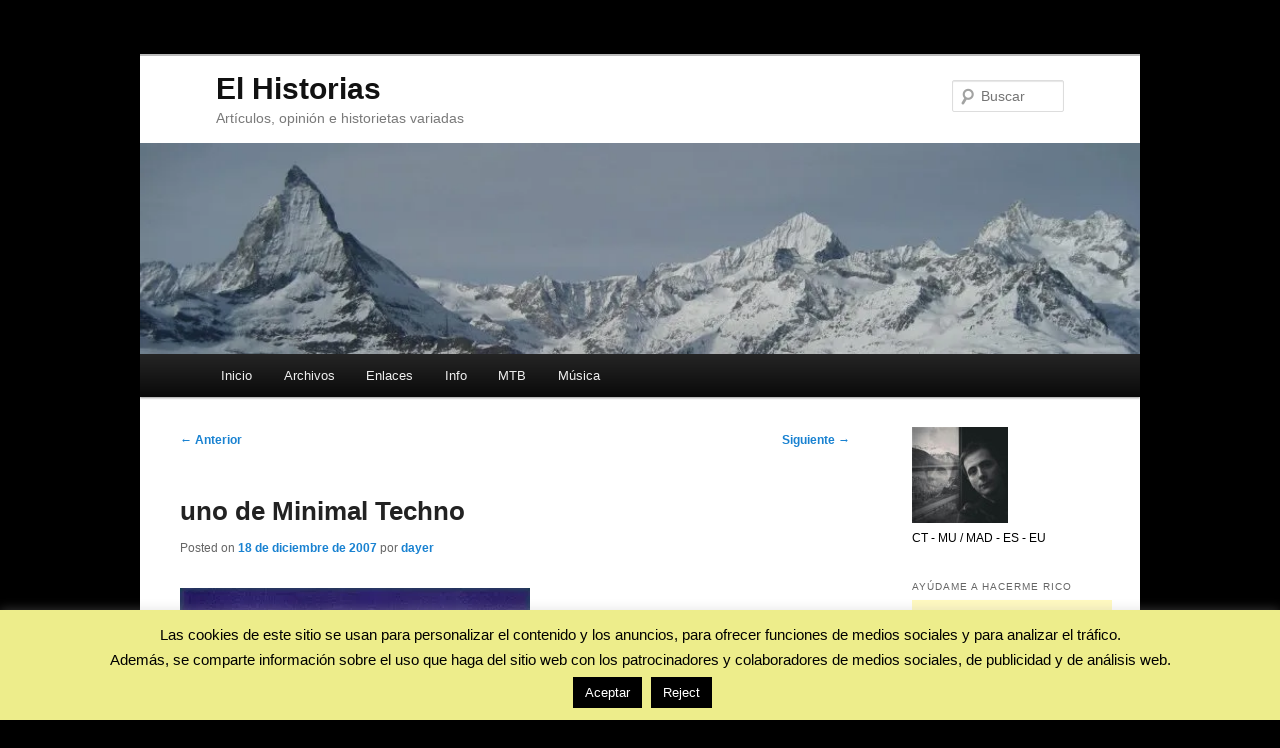

--- FILE ---
content_type: text/html; charset=UTF-8
request_url: https://elhistorias.com/uno-de-minimal-techno/
body_size: 13852
content:
<!DOCTYPE html>
<html dir="ltr" lang="es" prefix="og: https://ogp.me/ns#" xmlns:og="http://opengraphprotocol.org/schema/" xmlns:fb="http://www.facebook.com/2008/fbml">
<head>
<meta charset="UTF-8" />
<meta name="viewport" content="width=device-width, initial-scale=1.0" />
<title>
uno de Minimal Techno || El HistoriasEl Historias	</title>
<link rel="profile" href="https://gmpg.org/xfn/11" />
<link rel="stylesheet" type="text/css" media="all" href="https://elhistorias.com/wp-content/themes/personalizado/style.css?ver=20251202" />
<link rel="pingback" href="https://elhistorias.com/xmlrpc.php">

		<!-- All in One SEO 4.9.3 - aioseo.com -->
	<meta name="description" content="Hacía tiempo que no hablaba comentaba ningún álbum. Este se titula Minimal Techno, que como bien indica el nombre va de Minimal-Tech, o como a One-CheZ le gusta llamarlo Techno Minimal, quizás porque él siempre creo que ha sido mas techno que minimal, todo por supuesto después de Trance jeje. Se trata de un par" />
	<meta name="robots" content="max-image-preview:large" />
	<meta name="author" content="dayer"/>
	<meta name="keywords" content="techno,minimal,carsten schorr,sven u.k.,album,sesion,música" />
	<link rel="canonical" href="https://elhistorias.com/uno-de-minimal-techno/" />
	<meta name="generator" content="All in One SEO (AIOSEO) 4.9.3" />
		<meta property="og:locale" content="es_ES" />
		<meta property="og:site_name" content="El Historias • Artículos, opinión e historietas variadas" />
		<meta property="og:type" content="article" />
		<meta property="og:title" content="uno de Minimal Techno || El Historias" />
		<meta property="og:description" content="Hacía tiempo que no hablaba comentaba ningún álbum. Este se titula Minimal Techno, que como bien indica el nombre va de Minimal-Tech, o como a One-CheZ le gusta llamarlo Techno Minimal, quizás porque él siempre creo que ha sido mas techno que minimal, todo por supuesto después de Trance jeje. Se trata de un par" />
		<meta property="og:url" content="https://elhistorias.com/uno-de-minimal-techno/" />
		<meta property="article:published_time" content="2007-12-18T12:54:31+00:00" />
		<meta property="article:modified_time" content="2018-09-03T09:32:35+00:00" />
		<meta name="twitter:card" content="summary" />
		<meta name="twitter:title" content="uno de Minimal Techno || El Historias" />
		<meta name="twitter:description" content="Hacía tiempo que no hablaba comentaba ningún álbum. Este se titula Minimal Techno, que como bien indica el nombre va de Minimal-Tech, o como a One-CheZ le gusta llamarlo Techno Minimal, quizás porque él siempre creo que ha sido mas techno que minimal, todo por supuesto después de Trance jeje. Se trata de un par" />
		<script type="application/ld+json" class="aioseo-schema">
			{"@context":"https:\/\/schema.org","@graph":[{"@type":"Article","@id":"https:\/\/elhistorias.com\/uno-de-minimal-techno\/#article","name":"uno de Minimal Techno || El Historias","headline":"uno de Minimal Techno","author":{"@id":"https:\/\/elhistorias.com\/author\/dayer\/#author"},"publisher":{"@id":"https:\/\/elhistorias.com\/#organization"},"image":{"@type":"ImageObject","url":"https:\/\/elhistorias.com\/logo.jpg","@id":"https:\/\/elhistorias.com\/#articleImage"},"datePublished":"2007-12-18T13:54:31+01:00","dateModified":"2018-09-03T11:32:35+02:00","inLanguage":"es-ES","mainEntityOfPage":{"@id":"https:\/\/elhistorias.com\/uno-de-minimal-techno\/#webpage"},"isPartOf":{"@id":"https:\/\/elhistorias.com\/uno-de-minimal-techno\/#webpage"},"articleSection":"m\u00fasica, m\u00fasica"},{"@type":"BreadcrumbList","@id":"https:\/\/elhistorias.com\/uno-de-minimal-techno\/#breadcrumblist","itemListElement":[{"@type":"ListItem","@id":"https:\/\/elhistorias.com#listItem","position":1,"name":"Inicio","item":"https:\/\/elhistorias.com","nextItem":{"@type":"ListItem","@id":"https:\/\/elhistorias.com\/category\/musica\/#listItem","name":"m\u00fasica"}},{"@type":"ListItem","@id":"https:\/\/elhistorias.com\/category\/musica\/#listItem","position":2,"name":"m\u00fasica","item":"https:\/\/elhistorias.com\/category\/musica\/","nextItem":{"@type":"ListItem","@id":"https:\/\/elhistorias.com\/uno-de-minimal-techno\/#listItem","name":"uno de Minimal Techno"},"previousItem":{"@type":"ListItem","@id":"https:\/\/elhistorias.com#listItem","name":"Inicio"}},{"@type":"ListItem","@id":"https:\/\/elhistorias.com\/uno-de-minimal-techno\/#listItem","position":3,"name":"uno de Minimal Techno","previousItem":{"@type":"ListItem","@id":"https:\/\/elhistorias.com\/category\/musica\/#listItem","name":"m\u00fasica"}}]},{"@type":"Organization","@id":"https:\/\/elhistorias.com\/#organization","name":"El Historias","description":"Art\u00edculos, opini\u00f3n e historietas variadas","url":"https:\/\/elhistorias.com\/","logo":{"@type":"ImageObject","url":"https:\/\/elhistorias.com\/logo.jpg","@id":"https:\/\/elhistorias.com\/uno-de-minimal-techno\/#organizationLogo"},"image":{"@id":"https:\/\/elhistorias.com\/uno-de-minimal-techno\/#organizationLogo"}},{"@type":"Person","@id":"https:\/\/elhistorias.com\/author\/dayer\/#author","url":"https:\/\/elhistorias.com\/author\/dayer\/","name":"dayer","image":{"@type":"ImageObject","@id":"https:\/\/elhistorias.com\/uno-de-minimal-techno\/#authorImage","url":"https:\/\/secure.gravatar.com\/avatar\/fd9140178019dd1fcc26a40704fbe3ef8ce90766e42551664253ec0920bf7e82?s=96&d=blank&r=x","width":96,"height":96,"caption":"dayer"}},{"@type":"WebPage","@id":"https:\/\/elhistorias.com\/uno-de-minimal-techno\/#webpage","url":"https:\/\/elhistorias.com\/uno-de-minimal-techno\/","name":"uno de Minimal Techno || El Historias","description":"Hac\u00eda tiempo que no hablaba comentaba ning\u00fan \u00e1lbum. Este se titula Minimal Techno, que como bien indica el nombre va de Minimal-Tech, o como a One-CheZ le gusta llamarlo Techno Minimal, quiz\u00e1s porque \u00e9l siempre creo que ha sido mas techno que minimal, todo por supuesto despu\u00e9s de Trance jeje. Se trata de un par","inLanguage":"es-ES","isPartOf":{"@id":"https:\/\/elhistorias.com\/#website"},"breadcrumb":{"@id":"https:\/\/elhistorias.com\/uno-de-minimal-techno\/#breadcrumblist"},"author":{"@id":"https:\/\/elhistorias.com\/author\/dayer\/#author"},"creator":{"@id":"https:\/\/elhistorias.com\/author\/dayer\/#author"},"datePublished":"2007-12-18T13:54:31+01:00","dateModified":"2018-09-03T11:32:35+02:00"},{"@type":"WebSite","@id":"https:\/\/elhistorias.com\/#website","url":"https:\/\/elhistorias.com\/","name":"El Historias","description":"Art\u00edculos, opini\u00f3n e historietas variadas","inLanguage":"es-ES","publisher":{"@id":"https:\/\/elhistorias.com\/#organization"}}]}
		</script>
		<!-- All in One SEO -->

<link rel='dns-prefetch' href='//secure.gravatar.com' />
<link rel='dns-prefetch' href='//stats.wp.com' />
<link rel='dns-prefetch' href='//v0.wordpress.com' />
<link rel='preconnect' href='//i0.wp.com' />
<link rel="alternate" type="application/rss+xml" title="El Historias &raquo; Feed" href="https://elhistorias.com/feed/" />
<link rel="alternate" type="application/rss+xml" title="El Historias &raquo; Feed de los comentarios" href="https://elhistorias.com/comments/feed/" />
<link rel="alternate" type="application/rss+xml" title="El Historias &raquo; Comentario uno de Minimal Techno del feed" href="https://elhistorias.com/uno-de-minimal-techno/feed/" />
<link rel="alternate" title="oEmbed (JSON)" type="application/json+oembed" href="https://elhistorias.com/wp-json/oembed/1.0/embed?url=https%3A%2F%2Felhistorias.com%2Funo-de-minimal-techno%2F" />
<link rel="alternate" title="oEmbed (XML)" type="text/xml+oembed" href="https://elhistorias.com/wp-json/oembed/1.0/embed?url=https%3A%2F%2Felhistorias.com%2Funo-de-minimal-techno%2F&#038;format=xml" />
<style id='wp-img-auto-sizes-contain-inline-css' type='text/css'>
img:is([sizes=auto i],[sizes^="auto," i]){contain-intrinsic-size:3000px 1500px}
/*# sourceURL=wp-img-auto-sizes-contain-inline-css */
</style>

<link rel='stylesheet' id='jetpack_related-posts-css' href='https://elhistorias.com/wp-content/plugins/jetpack/modules/related-posts/related-posts.css?ver=20240116' type='text/css' media='all' />
<style id='wp-emoji-styles-inline-css' type='text/css'>

	img.wp-smiley, img.emoji {
		display: inline !important;
		border: none !important;
		box-shadow: none !important;
		height: 1em !important;
		width: 1em !important;
		margin: 0 0.07em !important;
		vertical-align: -0.1em !important;
		background: none !important;
		padding: 0 !important;
	}
/*# sourceURL=wp-emoji-styles-inline-css */
</style>
<link rel='stylesheet' id='wp-block-library-css' href='https://elhistorias.com/wp-includes/css/dist/block-library/style.min.css?ver=17b36083378f70be8851f2c66a7e086f' type='text/css' media='all' />
<style id='global-styles-inline-css' type='text/css'>
:root{--wp--preset--aspect-ratio--square: 1;--wp--preset--aspect-ratio--4-3: 4/3;--wp--preset--aspect-ratio--3-4: 3/4;--wp--preset--aspect-ratio--3-2: 3/2;--wp--preset--aspect-ratio--2-3: 2/3;--wp--preset--aspect-ratio--16-9: 16/9;--wp--preset--aspect-ratio--9-16: 9/16;--wp--preset--color--black: #000;--wp--preset--color--cyan-bluish-gray: #abb8c3;--wp--preset--color--white: #fff;--wp--preset--color--pale-pink: #f78da7;--wp--preset--color--vivid-red: #cf2e2e;--wp--preset--color--luminous-vivid-orange: #ff6900;--wp--preset--color--luminous-vivid-amber: #fcb900;--wp--preset--color--light-green-cyan: #7bdcb5;--wp--preset--color--vivid-green-cyan: #00d084;--wp--preset--color--pale-cyan-blue: #8ed1fc;--wp--preset--color--vivid-cyan-blue: #0693e3;--wp--preset--color--vivid-purple: #9b51e0;--wp--preset--color--blue: #1982d1;--wp--preset--color--dark-gray: #373737;--wp--preset--color--medium-gray: #666;--wp--preset--color--light-gray: #e2e2e2;--wp--preset--gradient--vivid-cyan-blue-to-vivid-purple: linear-gradient(135deg,rgb(6,147,227) 0%,rgb(155,81,224) 100%);--wp--preset--gradient--light-green-cyan-to-vivid-green-cyan: linear-gradient(135deg,rgb(122,220,180) 0%,rgb(0,208,130) 100%);--wp--preset--gradient--luminous-vivid-amber-to-luminous-vivid-orange: linear-gradient(135deg,rgb(252,185,0) 0%,rgb(255,105,0) 100%);--wp--preset--gradient--luminous-vivid-orange-to-vivid-red: linear-gradient(135deg,rgb(255,105,0) 0%,rgb(207,46,46) 100%);--wp--preset--gradient--very-light-gray-to-cyan-bluish-gray: linear-gradient(135deg,rgb(238,238,238) 0%,rgb(169,184,195) 100%);--wp--preset--gradient--cool-to-warm-spectrum: linear-gradient(135deg,rgb(74,234,220) 0%,rgb(151,120,209) 20%,rgb(207,42,186) 40%,rgb(238,44,130) 60%,rgb(251,105,98) 80%,rgb(254,248,76) 100%);--wp--preset--gradient--blush-light-purple: linear-gradient(135deg,rgb(255,206,236) 0%,rgb(152,150,240) 100%);--wp--preset--gradient--blush-bordeaux: linear-gradient(135deg,rgb(254,205,165) 0%,rgb(254,45,45) 50%,rgb(107,0,62) 100%);--wp--preset--gradient--luminous-dusk: linear-gradient(135deg,rgb(255,203,112) 0%,rgb(199,81,192) 50%,rgb(65,88,208) 100%);--wp--preset--gradient--pale-ocean: linear-gradient(135deg,rgb(255,245,203) 0%,rgb(182,227,212) 50%,rgb(51,167,181) 100%);--wp--preset--gradient--electric-grass: linear-gradient(135deg,rgb(202,248,128) 0%,rgb(113,206,126) 100%);--wp--preset--gradient--midnight: linear-gradient(135deg,rgb(2,3,129) 0%,rgb(40,116,252) 100%);--wp--preset--font-size--small: 13px;--wp--preset--font-size--medium: 20px;--wp--preset--font-size--large: 36px;--wp--preset--font-size--x-large: 42px;--wp--preset--spacing--20: 0.44rem;--wp--preset--spacing--30: 0.67rem;--wp--preset--spacing--40: 1rem;--wp--preset--spacing--50: 1.5rem;--wp--preset--spacing--60: 2.25rem;--wp--preset--spacing--70: 3.38rem;--wp--preset--spacing--80: 5.06rem;--wp--preset--shadow--natural: 6px 6px 9px rgba(0, 0, 0, 0.2);--wp--preset--shadow--deep: 12px 12px 50px rgba(0, 0, 0, 0.4);--wp--preset--shadow--sharp: 6px 6px 0px rgba(0, 0, 0, 0.2);--wp--preset--shadow--outlined: 6px 6px 0px -3px rgb(255, 255, 255), 6px 6px rgb(0, 0, 0);--wp--preset--shadow--crisp: 6px 6px 0px rgb(0, 0, 0);}:where(.is-layout-flex){gap: 0.5em;}:where(.is-layout-grid){gap: 0.5em;}body .is-layout-flex{display: flex;}.is-layout-flex{flex-wrap: wrap;align-items: center;}.is-layout-flex > :is(*, div){margin: 0;}body .is-layout-grid{display: grid;}.is-layout-grid > :is(*, div){margin: 0;}:where(.wp-block-columns.is-layout-flex){gap: 2em;}:where(.wp-block-columns.is-layout-grid){gap: 2em;}:where(.wp-block-post-template.is-layout-flex){gap: 1.25em;}:where(.wp-block-post-template.is-layout-grid){gap: 1.25em;}.has-black-color{color: var(--wp--preset--color--black) !important;}.has-cyan-bluish-gray-color{color: var(--wp--preset--color--cyan-bluish-gray) !important;}.has-white-color{color: var(--wp--preset--color--white) !important;}.has-pale-pink-color{color: var(--wp--preset--color--pale-pink) !important;}.has-vivid-red-color{color: var(--wp--preset--color--vivid-red) !important;}.has-luminous-vivid-orange-color{color: var(--wp--preset--color--luminous-vivid-orange) !important;}.has-luminous-vivid-amber-color{color: var(--wp--preset--color--luminous-vivid-amber) !important;}.has-light-green-cyan-color{color: var(--wp--preset--color--light-green-cyan) !important;}.has-vivid-green-cyan-color{color: var(--wp--preset--color--vivid-green-cyan) !important;}.has-pale-cyan-blue-color{color: var(--wp--preset--color--pale-cyan-blue) !important;}.has-vivid-cyan-blue-color{color: var(--wp--preset--color--vivid-cyan-blue) !important;}.has-vivid-purple-color{color: var(--wp--preset--color--vivid-purple) !important;}.has-black-background-color{background-color: var(--wp--preset--color--black) !important;}.has-cyan-bluish-gray-background-color{background-color: var(--wp--preset--color--cyan-bluish-gray) !important;}.has-white-background-color{background-color: var(--wp--preset--color--white) !important;}.has-pale-pink-background-color{background-color: var(--wp--preset--color--pale-pink) !important;}.has-vivid-red-background-color{background-color: var(--wp--preset--color--vivid-red) !important;}.has-luminous-vivid-orange-background-color{background-color: var(--wp--preset--color--luminous-vivid-orange) !important;}.has-luminous-vivid-amber-background-color{background-color: var(--wp--preset--color--luminous-vivid-amber) !important;}.has-light-green-cyan-background-color{background-color: var(--wp--preset--color--light-green-cyan) !important;}.has-vivid-green-cyan-background-color{background-color: var(--wp--preset--color--vivid-green-cyan) !important;}.has-pale-cyan-blue-background-color{background-color: var(--wp--preset--color--pale-cyan-blue) !important;}.has-vivid-cyan-blue-background-color{background-color: var(--wp--preset--color--vivid-cyan-blue) !important;}.has-vivid-purple-background-color{background-color: var(--wp--preset--color--vivid-purple) !important;}.has-black-border-color{border-color: var(--wp--preset--color--black) !important;}.has-cyan-bluish-gray-border-color{border-color: var(--wp--preset--color--cyan-bluish-gray) !important;}.has-white-border-color{border-color: var(--wp--preset--color--white) !important;}.has-pale-pink-border-color{border-color: var(--wp--preset--color--pale-pink) !important;}.has-vivid-red-border-color{border-color: var(--wp--preset--color--vivid-red) !important;}.has-luminous-vivid-orange-border-color{border-color: var(--wp--preset--color--luminous-vivid-orange) !important;}.has-luminous-vivid-amber-border-color{border-color: var(--wp--preset--color--luminous-vivid-amber) !important;}.has-light-green-cyan-border-color{border-color: var(--wp--preset--color--light-green-cyan) !important;}.has-vivid-green-cyan-border-color{border-color: var(--wp--preset--color--vivid-green-cyan) !important;}.has-pale-cyan-blue-border-color{border-color: var(--wp--preset--color--pale-cyan-blue) !important;}.has-vivid-cyan-blue-border-color{border-color: var(--wp--preset--color--vivid-cyan-blue) !important;}.has-vivid-purple-border-color{border-color: var(--wp--preset--color--vivid-purple) !important;}.has-vivid-cyan-blue-to-vivid-purple-gradient-background{background: var(--wp--preset--gradient--vivid-cyan-blue-to-vivid-purple) !important;}.has-light-green-cyan-to-vivid-green-cyan-gradient-background{background: var(--wp--preset--gradient--light-green-cyan-to-vivid-green-cyan) !important;}.has-luminous-vivid-amber-to-luminous-vivid-orange-gradient-background{background: var(--wp--preset--gradient--luminous-vivid-amber-to-luminous-vivid-orange) !important;}.has-luminous-vivid-orange-to-vivid-red-gradient-background{background: var(--wp--preset--gradient--luminous-vivid-orange-to-vivid-red) !important;}.has-very-light-gray-to-cyan-bluish-gray-gradient-background{background: var(--wp--preset--gradient--very-light-gray-to-cyan-bluish-gray) !important;}.has-cool-to-warm-spectrum-gradient-background{background: var(--wp--preset--gradient--cool-to-warm-spectrum) !important;}.has-blush-light-purple-gradient-background{background: var(--wp--preset--gradient--blush-light-purple) !important;}.has-blush-bordeaux-gradient-background{background: var(--wp--preset--gradient--blush-bordeaux) !important;}.has-luminous-dusk-gradient-background{background: var(--wp--preset--gradient--luminous-dusk) !important;}.has-pale-ocean-gradient-background{background: var(--wp--preset--gradient--pale-ocean) !important;}.has-electric-grass-gradient-background{background: var(--wp--preset--gradient--electric-grass) !important;}.has-midnight-gradient-background{background: var(--wp--preset--gradient--midnight) !important;}.has-small-font-size{font-size: var(--wp--preset--font-size--small) !important;}.has-medium-font-size{font-size: var(--wp--preset--font-size--medium) !important;}.has-large-font-size{font-size: var(--wp--preset--font-size--large) !important;}.has-x-large-font-size{font-size: var(--wp--preset--font-size--x-large) !important;}
/*# sourceURL=global-styles-inline-css */
</style>

<style id='classic-theme-styles-inline-css' type='text/css'>
/*! This file is auto-generated */
.wp-block-button__link{color:#fff;background-color:#32373c;border-radius:9999px;box-shadow:none;text-decoration:none;padding:calc(.667em + 2px) calc(1.333em + 2px);font-size:1.125em}.wp-block-file__button{background:#32373c;color:#fff;text-decoration:none}
/*# sourceURL=/wp-includes/css/classic-themes.min.css */
</style>
<link rel='stylesheet' id='cookie-law-info-css' href='https://elhistorias.com/wp-content/plugins/cookie-law-info/legacy/public/css/cookie-law-info-public.css?ver=3.3.9.1' type='text/css' media='all' />
<link rel='stylesheet' id='cookie-law-info-gdpr-css' href='https://elhistorias.com/wp-content/plugins/cookie-law-info/legacy/public/css/cookie-law-info-gdpr.css?ver=3.3.9.1' type='text/css' media='all' />
<link rel='stylesheet' id='twentyeleven-block-style-css' href='https://elhistorias.com/wp-content/themes/twentyeleven/blocks.css?ver=20240703' type='text/css' media='all' />
<link rel='stylesheet' id='sharedaddy-css' href='https://elhistorias.com/wp-content/plugins/jetpack/modules/sharedaddy/sharing.css?ver=15.4' type='text/css' media='all' />
<link rel='stylesheet' id='social-logos-css' href='https://elhistorias.com/wp-content/plugins/jetpack/_inc/social-logos/social-logos.min.css?ver=15.4' type='text/css' media='all' />
<script type="text/javascript" id="jetpack_related-posts-js-extra">
/* <![CDATA[ */
var related_posts_js_options = {"post_heading":"h4"};
//# sourceURL=jetpack_related-posts-js-extra
/* ]]> */
</script>
<script type="text/javascript" src="https://elhistorias.com/wp-content/plugins/jetpack/_inc/build/related-posts/related-posts.min.js?ver=20240116" id="jetpack_related-posts-js"></script>
<script type="text/javascript" src="https://elhistorias.com/wp-includes/js/jquery/jquery.min.js?ver=3.7.1" id="jquery-core-js"></script>
<script type="text/javascript" src="https://elhistorias.com/wp-includes/js/jquery/jquery-migrate.min.js?ver=3.4.1" id="jquery-migrate-js"></script>
<script type="text/javascript" id="cookie-law-info-js-extra">
/* <![CDATA[ */
var Cli_Data = {"nn_cookie_ids":[],"cookielist":[],"non_necessary_cookies":[],"ccpaEnabled":"","ccpaRegionBased":"","ccpaBarEnabled":"","strictlyEnabled":["necessary","obligatoire"],"ccpaType":"gdpr","js_blocking":"","custom_integration":"","triggerDomRefresh":"","secure_cookies":""};
var cli_cookiebar_settings = {"animate_speed_hide":"500","animate_speed_show":"500","background":"#eded8b","border":"#444","border_on":"","button_1_button_colour":"#000","button_1_button_hover":"#000000","button_1_link_colour":"#fff","button_1_as_button":"1","button_1_new_win":"","button_2_button_colour":"#333","button_2_button_hover":"#292929","button_2_link_colour":"#444","button_2_as_button":"","button_2_hidebar":"1","button_3_button_colour":"#000","button_3_button_hover":"#000000","button_3_link_colour":"#fff","button_3_as_button":"1","button_3_new_win":"","button_4_button_colour":"#000","button_4_button_hover":"#000000","button_4_link_colour":"#fff","button_4_as_button":"1","button_7_button_colour":"#61a229","button_7_button_hover":"#4e8221","button_7_link_colour":"#fff","button_7_as_button":"1","button_7_new_win":"","font_family":"inherit","header_fix":"","notify_animate_hide":"1","notify_animate_show":"","notify_div_id":"#cookie-law-info-bar","notify_position_horizontal":"right","notify_position_vertical":"bottom","scroll_close":"","scroll_close_reload":"","accept_close_reload":"","reject_close_reload":"","showagain_tab":"1","showagain_background":"#fff","showagain_border":"#000","showagain_div_id":"#cookie-law-info-again","showagain_x_position":"100px","text":"#000","show_once_yn":"","show_once":"10000","logging_on":"","as_popup":"","popup_overlay":"1","bar_heading_text":"","cookie_bar_as":"banner","popup_showagain_position":"bottom-right","widget_position":"left"};
var log_object = {"ajax_url":"https://elhistorias.com/wp-admin/admin-ajax.php"};
//# sourceURL=cookie-law-info-js-extra
/* ]]> */
</script>
<script type="text/javascript" src="https://elhistorias.com/wp-content/plugins/cookie-law-info/legacy/public/js/cookie-law-info-public.js?ver=3.3.9.1" id="cookie-law-info-js"></script>
<link rel="https://api.w.org/" href="https://elhistorias.com/wp-json/" /><link rel="alternate" title="JSON" type="application/json" href="https://elhistorias.com/wp-json/wp/v2/posts/190" /><link rel="EditURI" type="application/rsd+xml" title="RSD" href="https://elhistorias.com/xmlrpc.php?rsd" />
<link rel='shortlink' href='https://elhistorias.com/?p=190' />
	<style>img#wpstats{display:none}</style>
		<meta name="verify-v1" content="lCgV+qaslBL3RFsOukCDCLu9L7iIA9+PL71dznVVe0s=" /><link rel="profile" href="https://gmpg.org/xfn/11" /><meta property="og:site_name" content="El Historias" /><meta property="fb:admins" content="1142073626" /><meta property="fb:app_id" content="150965931584496" />uno de Minimal Techno<meta property="og:title" content=""/><meta property="og:url" content="https://elhistorias.com/uno-de-minimal-techno/"/><meta property="og:type" content="article" /><meta property="og:image" content="https://elhistorias.com/logo.jpg"/><script data-ad-client="ca-pub-7990169573643912" async src="https://pagead2.googlesyndication.com/pagead/js/adsbygoogle.js"></script></head>

<body class="wp-singular post-template-default single single-post postid-190 single-format-standard wp-embed-responsive wp-theme-twentyeleven wp-child-theme-personalizado two-column right-sidebar">
<div class="skip-link"><a class="assistive-text" href="#content">Ir al contenido principal</a></div><div id="page" class="hfeed">
	<header id="branding">
			<hgroup>
									<h1 id="site-title"><span><a href="https://elhistorias.com/" rel="home" >El Historias</a></span></h1>
										<h2 id="site-description">Art&iacute;culos, opini&oacute;n e historietas variadas</h2>
							</hgroup>

						<a href="https://elhistorias.com/" rel="home" >
				<img src="https://elhistorias.com/wp-content/uploads/2012/07/cervino.jpg" width="940" height="198" alt="El Historias" srcset="https://i0.wp.com/elhistorias.com/wp-content/uploads/2012/07/cervino.jpg?w=940&amp;ssl=1 940w, https://i0.wp.com/elhistorias.com/wp-content/uploads/2012/07/cervino.jpg?resize=200%2C42&amp;ssl=1 200w, https://i0.wp.com/elhistorias.com/wp-content/uploads/2012/07/cervino.jpg?resize=400%2C84&amp;ssl=1 400w, https://i0.wp.com/elhistorias.com/wp-content/uploads/2012/07/cervino.jpg?resize=500%2C105&amp;ssl=1 500w" sizes="(max-width: 940px) 100vw, 940px" decoding="async" fetchpriority="high" />			</a>
			
									<form method="get" id="searchform" action="https://elhistorias.com/">
		<label for="s" class="assistive-text">Buscar</label>
		<input type="text" class="field" name="s" id="s" placeholder="Buscar" />
		<input type="submit" class="submit" name="submit" id="searchsubmit" value="Buscar" />
	</form>
			
			<nav id="access">
				<h3 class="assistive-text">Menú principal</h3>
				<div class="menu"><ul>
<li ><a href="https://elhistorias.com/">Inicio</a></li><li class="page_item page-item-3426"><a href="https://elhistorias.com/archivos/">Archivos</a></li>
<li class="page_item page-item-2882"><a href="https://elhistorias.com/enlaces/">Enlaces</a></li>
<li class="page_item page-item-4"><a href="https://elhistorias.com/info/">Info</a></li>
<li class="page_item page-item-9"><a href="https://elhistorias.com/mtb/">MTB</a></li>
<li class="page_item page-item-19"><a href="https://elhistorias.com/musica/">Música</a></li>
</ul></div>
			</nav><!-- #access -->
	</header><!-- #branding -->


	<div id="main">

		<div id="primary">
			<div id="content" role="main">

				
					<nav id="nav-single">
						<h3 class="assistive-text">Navegación de entradas</h3>
						<span class="nav-previous"><a href="https://elhistorias.com/dias-de-comidas/" rel="prev"><span class="meta-nav">&larr;</span> Anterior</a></span>
						<span class="nav-next"><a href="https://elhistorias.com/esta-noche-toca-manana/" rel="next">Siguiente <span class="meta-nav">&rarr;</span></a></span>
					</nav><!-- #nav-single -->

					
<article id="post-190" class="post-190 post type-post status-publish format-standard hentry category-musica tag-musica">
	<header class="entry-header">
		<h1 class="entry-title">uno de Minimal Techno</h1>

				<div class="entry-meta">
			<span class="sep">Posted on </span><a href="https://elhistorias.com/uno-de-minimal-techno/" title="13:54" rel="bookmark"><time class="entry-date" datetime="2007-12-18T13:54:31+01:00">18 de diciembre de 2007</time></a><span class="by-author"> <span class="sep"> por </span> <span class="author vcard"><a class="url fn n" href="https://elhistorias.com/author/dayer/" title="Ver todas las entradas de dayer" rel="author">dayer</a></span></span>		</div><!-- .entry-meta -->
			</header><!-- .entry-header -->

	<div class="entry-content">
		<p><img data-recalc-dims="1" src="https://i0.wp.com/elhistorias.com/wp-content/uploads/2007/12/minimal_techno.jpg?w=584&#038;ssl=1" alt='Minimal Techno, mixed by Carsten Schorr &#038; Sven U.K.' /></p>
<p>Hacía tiempo que no hablaba comentaba ningún álbum. Este se titula Minimal Techno, que como bien indica el nombre va de Minimal-Tech, o como a One-CheZ le gusta llamarlo <em>Techno Minimal</em>, quizás porque él siempre creo que ha sido mas techno que minimal, todo por supuesto después de Trance jeje.</p>
<p>Se trata de un par de sesiones, una de Carsten Schorr y otra de Sven U.K. bastante audibles incluso para los que no acepta el Minimal en su estilo más estricto. Creo que son de primero de año más o menos, yo no recordaba que las tenía y de casualidad oyendo las carpetas de música me ha venido al recuerdo 🙂</p>
<p><span id="more-190"></span></p>
<p>A pesar de que luego mi ciclista-socio Quique se parta de risa con los nombres de estos estilos de música, el Minimal Techno está estupendo para los momentos en que no tiene uno ganas de bumba bumba, pero tampoco le apetecen cuatro bases que se van repitiendo durante media hora. A ver si el próximo experimento que haga de crear algo me sale más minimalista, porque el remix de los Corre Mayos 2007 ha quedado bastante maquinero&#8230;</p>
<p>Buscando por Google con <a href="https://www.google.es/search?q=minimal+techno+(mixed+by+carsten+schorr)+sven">el nombre y los artistas</a> sale el asunto en un momentico 😉</p>
<div class="sharedaddy sd-sharing-enabled"><div class="robots-nocontent sd-block sd-social sd-social-icon sd-sharing"><h3 class="sd-title">Compartir:</h3><div class="sd-content"><ul><li class="share-twitter"><a rel="nofollow noopener noreferrer"
				data-shared="sharing-twitter-190"
				class="share-twitter sd-button share-icon no-text"
				href="https://elhistorias.com/uno-de-minimal-techno/?share=twitter"
				target="_blank"
				aria-labelledby="sharing-twitter-190"
				>
				<span id="sharing-twitter-190" hidden>Haz clic para compartir en X (Se abre en una ventana nueva)</span>
				<span>X</span>
			</a></li><li class="share-facebook"><a rel="nofollow noopener noreferrer"
				data-shared="sharing-facebook-190"
				class="share-facebook sd-button share-icon no-text"
				href="https://elhistorias.com/uno-de-minimal-techno/?share=facebook"
				target="_blank"
				aria-labelledby="sharing-facebook-190"
				>
				<span id="sharing-facebook-190" hidden>Haz clic para compartir en Facebook (Se abre en una ventana nueva)</span>
				<span>Facebook</span>
			</a></li><li class="share-jetpack-whatsapp"><a rel="nofollow noopener noreferrer"
				data-shared="sharing-whatsapp-190"
				class="share-jetpack-whatsapp sd-button share-icon no-text"
				href="https://elhistorias.com/uno-de-minimal-techno/?share=jetpack-whatsapp"
				target="_blank"
				aria-labelledby="sharing-whatsapp-190"
				>
				<span id="sharing-whatsapp-190" hidden>Haz clic para compartir en WhatsApp (Se abre en una ventana nueva)</span>
				<span>WhatsApp</span>
			</a></li><li class="share-telegram"><a rel="nofollow noopener noreferrer"
				data-shared="sharing-telegram-190"
				class="share-telegram sd-button share-icon no-text"
				href="https://elhistorias.com/uno-de-minimal-techno/?share=telegram"
				target="_blank"
				aria-labelledby="sharing-telegram-190"
				>
				<span id="sharing-telegram-190" hidden>Haz clic para compartir en Telegram (Se abre en una ventana nueva)</span>
				<span>Telegram</span>
			</a></li><li class="share-linkedin"><a rel="nofollow noopener noreferrer"
				data-shared="sharing-linkedin-190"
				class="share-linkedin sd-button share-icon no-text"
				href="https://elhistorias.com/uno-de-minimal-techno/?share=linkedin"
				target="_blank"
				aria-labelledby="sharing-linkedin-190"
				>
				<span id="sharing-linkedin-190" hidden>Haz clic para compartir en LinkedIn (Se abre en una ventana nueva)</span>
				<span>LinkedIn</span>
			</a></li><li class="share-end"></li></ul></div></div></div>
<div id='jp-relatedposts' class='jp-relatedposts' >
	<h3 class="jp-relatedposts-headline"><em>Relacionado</em></h3>
</div>			</div><!-- .entry-content -->

	<footer class="entry-meta">
		Esta entrada fue publicada en <a href="https://elhistorias.com/category/musica/" rel="category tag">música</a> y etiquetada <a href="https://elhistorias.com/tag/musica/" rel="tag">música</a> por <a href="https://elhistorias.com/author/dayer/">dayer</a>. Guarda <a href="https://elhistorias.com/uno-de-minimal-techno/" title="Permalink to uno de Minimal Techno" rel="bookmark">enlace permanente</a>.
		
			</footer><!-- .entry-meta -->
</article><!-- #post-190 -->

						<div id="comments">
	
	
	
		<div id="respond" class="comment-respond">
		<h3 id="reply-title" class="comment-reply-title">Deja una respuesta <small><a rel="nofollow" id="cancel-comment-reply-link" href="/uno-de-minimal-techno/#respond" style="display:none;">Cancelar la respuesta</a></small></h3><form action="https://elhistorias.com/wp-comments-post.php" method="post" id="commentform" class="comment-form"><p class="comment-notes"><span id="email-notes">Tu dirección de correo electrónico no será publicada.</span> <span class="required-field-message">Los campos obligatorios están marcados con <span class="required">*</span></span></p><p class="comment-form-comment"><label for="comment">Comentario <span class="required">*</span></label> <textarea id="comment" name="comment" cols="45" rows="8" maxlength="65525" required="required"></textarea></p><p class="comment-form-author"><label for="author">Nombre <span class="required">*</span></label> <input id="author" name="author" type="text" value="" size="30" maxlength="245" autocomplete="name" required="required" /></p>
<p class="comment-form-email"><label for="email">Correo electrónico <span class="required">*</span></label> <input id="email" name="email" type="text" value="" size="30" maxlength="100" aria-describedby="email-notes" autocomplete="email" required="required" /></p>
<p class="comment-form-url"><label for="url">Web</label> <input id="url" name="url" type="text" value="" size="30" maxlength="200" autocomplete="url" /></p>
<p class="comment-subscription-form"><input type="checkbox" name="subscribe_comments" id="subscribe_comments" value="subscribe" style="width: auto; -moz-appearance: checkbox; -webkit-appearance: checkbox;" /> <label class="subscribe-label" id="subscribe-label" for="subscribe_comments">Recibir un correo electrónico con los siguientes comentarios a esta entrada.</label></p><p class="comment-subscription-form"><input type="checkbox" name="subscribe_blog" id="subscribe_blog" value="subscribe" style="width: auto; -moz-appearance: checkbox; -webkit-appearance: checkbox;" /> <label class="subscribe-label" id="subscribe-blog-label" for="subscribe_blog">Recibir un correo electrónico con cada nueva entrada.</label></p><p class="form-submit"><input name="submit" type="submit" id="submit" class="submit" value="Publicar el comentario" /> <input type='hidden' name='comment_post_ID' value='190' id='comment_post_ID' />
<input type='hidden' name='comment_parent' id='comment_parent' value='0' />
</p><p style="display: none;"><input type="hidden" id="akismet_comment_nonce" name="akismet_comment_nonce" value="c310d28798" /></p><p style="display: none !important;" class="akismet-fields-container" data-prefix="ak_"><label>&#916;<textarea name="ak_hp_textarea" cols="45" rows="8" maxlength="100"></textarea></label><input type="hidden" id="ak_js_1" name="ak_js" value="150"/><script>document.getElementById( "ak_js_1" ).setAttribute( "value", ( new Date() ).getTime() );</script></p></form>	</div><!-- #respond -->
	
</div><!-- #comments -->

				
			</div><!-- #content -->
		</div><!-- #primary -->

		<div id="secondary" class="widget-area" role="complementary">
			<aside id="text-3" class="widget widget_text">			<div class="textwidget"><a href="https://elhistorias.com/info/" title="Información del autor"><img src="https://www.gravatar.com/avatar/dfbcbcb47a5c90738ee77ff8a0b4dfab?s=96" alt="autor" /></a>
<p>CT - MU / MAD - ES - EU</p></div>
		</aside><aside id="text-14" class="widget widget_text"><h3 class="widget-title">Ayúdame a hacerme rico</h3>			<div class="textwidget"><script type="text/javascript"><!--
google_ad_client = "ca-pub-7990169573643912";
/* 200x200, creado 5/07/08 */
google_ad_slot = "6105584235";
google_ad_width = 200;
google_ad_height = 200;
//-->
</script>
<script type="text/javascript"
src="https://pagead2.googlesyndication.com/pagead/show_ads.js">
</script></div>
		</aside><aside id="text-5" class="widget widget_text"><h3 class="widget-title">Medios sociales</h3>			<div class="textwidget"><ul id="social">
<li><a class="s-rss" href="https://elhistorias.com/feed" title="Fuente RSS"> </a></li>
<li><a class="s-twitter" href="https://twitter.com/dayer/" title="dayer on Twitter"></a></li>
<li><a class="s-facebook" href="https://www.facebook.com/pages/El-Historias/187815404601722" title="El Historias en Facebook"></a></li>
<li><a class="s-tumblr" href="http://tumblr.elhistorias.com/" title="El Historias en tumblr"></a></li>
<li><a class="s-youtube" href="https://www.youtube.com/user/dayer3/" title="Videos en YouTube"></a></li>
</ul></div>
		</aside>
		<aside id="recent-posts-4" class="widget widget_recent_entries">
		<h3 class="widget-title">Últimas entradas</h3>
		<ul>
											<li>
					<a href="https://elhistorias.com/collado-mangueta-pozos-de-la-nieve-morron-chico-morra-de-las-moscas/">Collado Mangueta &#8211; Pozos de la Nieve &#8211; Morrón Chico &#8211; Morra de las Moscas</a>
									</li>
											<li>
					<a href="https://elhistorias.com/pinturas-rupestres-en-las-cuevas-de-la-plata-sierra-espuna/">Pinturas rupestres en las Cuevas de la Plata</a>
									</li>
											<li>
					<a href="https://elhistorias.com/pozos-de-la-nieve-fuente-blanca-el-bosque-malvariche/">Pozos de la Nieve &#8211; Fuente Blanca &#8211; El Bosque &#8211; Malvariche</a>
									</li>
											<li>
					<a href="https://elhistorias.com/seta-y-minas-de-cobre-de-sierra-espuna/">«Seta» y minas de cobre de Sierra Espuña</a>
									</li>
											<li>
					<a href="https://elhistorias.com/que-cada-palo-aguante-su-vela-en-el-mar-menor/">Que cada palo aguante su vela en el Mar Menor</a>
									</li>
					</ul>

		</aside><aside id="text-6" class="widget widget_text"><h3 class="widget-title">Facebook</h3>			<div class="textwidget"><div id="fblikebox"></div></div>
		</aside><aside id="text-9" class="widget widget_text"><h3 class="widget-title">Suscripción por correo</h3>			<div class="textwidget"><form style="border:1px solid #ccc;padding:3px;text-align:center;" action="https://feedburner.google.com/fb/a/mailverify" method="post" target="popupwindow" onsubmit="window.open('http://feedburner.google.com/fb/a/mailverify?uri=elhistorias', 'popupwindow', 'scrollbars=yes,width=550,height=520');return true"><p><input type="text" style="width:140px" name="email"/></p><input type="hidden" value="elhistorias" name="uri"/><input type="hidden" name="loc" value="es_ES"/><input type="submit" value="Suscribir" /><p>Proporcionado por <a href="https://feedburner.google.com" target="_blank">FeedBurner</a></p></form></div>
		</aside>		</div><!-- #secondary .widget-area -->

	</div><!-- #main -->

	<footer id="colophon">

			
<div id="supplementary" class="one">
		<div id="first" class="widget-area" role="complementary">
		<aside id="text-13" class="widget widget_text">			<div class="textwidget">Esta obra está bajo una <a href="http://creativecommons.org/licenses/by-nc-sa/3.0/es/">licencia Creative Commons (Reconocimiento - No comercial - Compartir igual)</a>.</div>
		</aside>	</div><!-- #first .widget-area -->
	
	
	</div><!-- #supplementary -->

			<div id="site-generator">
												<a href="https://es.wordpress.org/" class="imprint" title="Plataforma semántica de publicación personal">
					Funciona gracias a WordPress				</a>
			</div>
	</footer><!-- #colophon -->
</div><!-- #page -->

<script type="speculationrules">
{"prefetch":[{"source":"document","where":{"and":[{"href_matches":"/*"},{"not":{"href_matches":["/wp-*.php","/wp-admin/*","/wp-content/uploads/*","/wp-content/*","/wp-content/plugins/*","/wp-content/themes/personalizado/*","/wp-content/themes/twentyeleven/*","/*\\?(.+)"]}},{"not":{"selector_matches":"a[rel~=\"nofollow\"]"}},{"not":{"selector_matches":".no-prefetch, .no-prefetch a"}}]},"eagerness":"conservative"}]}
</script>
<!--googleoff: all--><div id="cookie-law-info-bar" data-nosnippet="true"><span>Las cookies de este sitio se usan para personalizar el contenido y los anuncios, para ofrecer funciones de medios sociales y para analizar el tráfico. <br />Además, se comparte información sobre el uso que haga del sitio web con los patrocinadores y colaboradores de medios sociales, de publicidad y de análisis web. <br /> <a role='button' data-cli_action="accept" id="cookie_action_close_header" class="medium cli-plugin-button cli-plugin-main-button cookie_action_close_header cli_action_button wt-cli-accept-btn">Aceptar</a> <a role='button' id="cookie_action_close_header_reject" class="medium cli-plugin-button cli-plugin-main-button cookie_action_close_header_reject cli_action_button wt-cli-reject-btn" data-cli_action="reject">Reject</a></span></div><div id="cookie-law-info-again" data-nosnippet="true"><span id="cookie_hdr_showagain">Privacidad y política de cookies</span></div><div class="cli-modal" data-nosnippet="true" id="cliSettingsPopup" tabindex="-1" role="dialog" aria-labelledby="cliSettingsPopup" aria-hidden="true">
  <div class="cli-modal-dialog" role="document">
	<div class="cli-modal-content cli-bar-popup">
		  <button type="button" class="cli-modal-close" id="cliModalClose">
			<svg class="" viewBox="0 0 24 24"><path d="M19 6.41l-1.41-1.41-5.59 5.59-5.59-5.59-1.41 1.41 5.59 5.59-5.59 5.59 1.41 1.41 5.59-5.59 5.59 5.59 1.41-1.41-5.59-5.59z"></path><path d="M0 0h24v24h-24z" fill="none"></path></svg>
			<span class="wt-cli-sr-only">Cerrar</span>
		  </button>
		  <div class="cli-modal-body">
			<div class="cli-container-fluid cli-tab-container">
	<div class="cli-row">
		<div class="cli-col-12 cli-align-items-stretch cli-px-0">
			<div class="cli-privacy-overview">
				<h4>Privacy Overview</h4>				<div class="cli-privacy-content">
					<div class="cli-privacy-content-text">This website uses cookies to improve your experience while you navigate through the website. Out of these cookies, the cookies that are categorized as necessary are stored on your browser as they are essential for the working of basic functionalities of the website. We also use third-party cookies that help us analyze and understand how you use this website. These cookies will be stored in your browser only with your consent. You also have the option to opt-out of these cookies. But opting out of some of these cookies may have an effect on your browsing experience.</div>
				</div>
				<a class="cli-privacy-readmore" aria-label="Mostrar más" role="button" data-readmore-text="Mostrar más" data-readless-text="Mostrar menos"></a>			</div>
		</div>
		<div class="cli-col-12 cli-align-items-stretch cli-px-0 cli-tab-section-container">
												<div class="cli-tab-section">
						<div class="cli-tab-header">
							<a role="button" tabindex="0" class="cli-nav-link cli-settings-mobile" data-target="necessary" data-toggle="cli-toggle-tab">
								Necessary							</a>
															<div class="wt-cli-necessary-checkbox">
									<input type="checkbox" class="cli-user-preference-checkbox"  id="wt-cli-checkbox-necessary" data-id="checkbox-necessary" checked="checked"  />
									<label class="form-check-label" for="wt-cli-checkbox-necessary">Necessary</label>
								</div>
								<span class="cli-necessary-caption">Siempre activado</span>
													</div>
						<div class="cli-tab-content">
							<div class="cli-tab-pane cli-fade" data-id="necessary">
								<div class="wt-cli-cookie-description">
									Necessary cookies are absolutely essential for the website to function properly. This category only includes cookies that ensures basic functionalities and security features of the website. These cookies do not store any personal information.								</div>
							</div>
						</div>
					</div>
																	<div class="cli-tab-section">
						<div class="cli-tab-header">
							<a role="button" tabindex="0" class="cli-nav-link cli-settings-mobile" data-target="non-necessary" data-toggle="cli-toggle-tab">
								Non-necessary							</a>
															<div class="cli-switch">
									<input type="checkbox" id="wt-cli-checkbox-non-necessary" class="cli-user-preference-checkbox"  data-id="checkbox-non-necessary" checked='checked' />
									<label for="wt-cli-checkbox-non-necessary" class="cli-slider" data-cli-enable="Activado" data-cli-disable="Desactivado"><span class="wt-cli-sr-only">Non-necessary</span></label>
								</div>
													</div>
						<div class="cli-tab-content">
							<div class="cli-tab-pane cli-fade" data-id="non-necessary">
								<div class="wt-cli-cookie-description">
									Any cookies that may not be particularly necessary for the website to function and is used specifically to collect user personal data via analytics, ads, other embedded contents are termed as non-necessary cookies. It is mandatory to procure user consent prior to running these cookies on your website.								</div>
							</div>
						</div>
					</div>
										</div>
	</div>
</div>
		  </div>
		  <div class="cli-modal-footer">
			<div class="wt-cli-element cli-container-fluid cli-tab-container">
				<div class="cli-row">
					<div class="cli-col-12 cli-align-items-stretch cli-px-0">
						<div class="cli-tab-footer wt-cli-privacy-overview-actions">
						
															<a id="wt-cli-privacy-save-btn" role="button" tabindex="0" data-cli-action="accept" class="wt-cli-privacy-btn cli_setting_save_button wt-cli-privacy-accept-btn cli-btn">GUARDAR Y ACEPTAR</a>
													</div>
						
					</div>
				</div>
			</div>
		</div>
	</div>
  </div>
</div>
<div class="cli-modal-backdrop cli-fade cli-settings-overlay"></div>
<div class="cli-modal-backdrop cli-fade cli-popupbar-overlay"></div>
<!--googleon: all--><div id="fb-root"></div><script type="text/javascript" src="https://elhistorias.com/wp-content/themes/personalizado/fb-home.js"></script>
	<script type="text/javascript">
		window.WPCOM_sharing_counts = {"https://elhistorias.com/uno-de-minimal-techno/":190};
	</script>
				<script type="text/javascript" src="https://elhistorias.com/wp-includes/js/comment-reply.min.js?ver=17b36083378f70be8851f2c66a7e086f" id="comment-reply-js" async="async" data-wp-strategy="async" fetchpriority="low"></script>
<script type="text/javascript" id="jetpack-stats-js-before">
/* <![CDATA[ */
_stq = window._stq || [];
_stq.push([ "view", {"v":"ext","blog":"3375356","post":"190","tz":"1","srv":"elhistorias.com","j":"1:15.4"} ]);
_stq.push([ "clickTrackerInit", "3375356", "190" ]);
//# sourceURL=jetpack-stats-js-before
/* ]]> */
</script>
<script type="text/javascript" src="https://stats.wp.com/e-202604.js" id="jetpack-stats-js" defer="defer" data-wp-strategy="defer"></script>
<script defer type="text/javascript" src="https://elhistorias.com/wp-content/plugins/akismet/_inc/akismet-frontend.js?ver=1763477404" id="akismet-frontend-js"></script>
<script type="text/javascript" id="sharing-js-js-extra">
/* <![CDATA[ */
var sharing_js_options = {"lang":"es","counts":"1","is_stats_active":"1"};
//# sourceURL=sharing-js-js-extra
/* ]]> */
</script>
<script type="text/javascript" src="https://elhistorias.com/wp-content/plugins/jetpack/_inc/build/sharedaddy/sharing.min.js?ver=15.4" id="sharing-js-js"></script>
<script type="text/javascript" id="sharing-js-js-after">
/* <![CDATA[ */
var windowOpen;
			( function () {
				function matches( el, sel ) {
					return !! (
						el.matches && el.matches( sel ) ||
						el.msMatchesSelector && el.msMatchesSelector( sel )
					);
				}

				document.body.addEventListener( 'click', function ( event ) {
					if ( ! event.target ) {
						return;
					}

					var el;
					if ( matches( event.target, 'a.share-twitter' ) ) {
						el = event.target;
					} else if ( event.target.parentNode && matches( event.target.parentNode, 'a.share-twitter' ) ) {
						el = event.target.parentNode;
					}

					if ( el ) {
						event.preventDefault();

						// If there's another sharing window open, close it.
						if ( typeof windowOpen !== 'undefined' ) {
							windowOpen.close();
						}
						windowOpen = window.open( el.getAttribute( 'href' ), 'wpcomtwitter', 'menubar=1,resizable=1,width=600,height=350' );
						return false;
					}
				} );
			} )();
var windowOpen;
			( function () {
				function matches( el, sel ) {
					return !! (
						el.matches && el.matches( sel ) ||
						el.msMatchesSelector && el.msMatchesSelector( sel )
					);
				}

				document.body.addEventListener( 'click', function ( event ) {
					if ( ! event.target ) {
						return;
					}

					var el;
					if ( matches( event.target, 'a.share-facebook' ) ) {
						el = event.target;
					} else if ( event.target.parentNode && matches( event.target.parentNode, 'a.share-facebook' ) ) {
						el = event.target.parentNode;
					}

					if ( el ) {
						event.preventDefault();

						// If there's another sharing window open, close it.
						if ( typeof windowOpen !== 'undefined' ) {
							windowOpen.close();
						}
						windowOpen = window.open( el.getAttribute( 'href' ), 'wpcomfacebook', 'menubar=1,resizable=1,width=600,height=400' );
						return false;
					}
				} );
			} )();
var windowOpen;
			( function () {
				function matches( el, sel ) {
					return !! (
						el.matches && el.matches( sel ) ||
						el.msMatchesSelector && el.msMatchesSelector( sel )
					);
				}

				document.body.addEventListener( 'click', function ( event ) {
					if ( ! event.target ) {
						return;
					}

					var el;
					if ( matches( event.target, 'a.share-telegram' ) ) {
						el = event.target;
					} else if ( event.target.parentNode && matches( event.target.parentNode, 'a.share-telegram' ) ) {
						el = event.target.parentNode;
					}

					if ( el ) {
						event.preventDefault();

						// If there's another sharing window open, close it.
						if ( typeof windowOpen !== 'undefined' ) {
							windowOpen.close();
						}
						windowOpen = window.open( el.getAttribute( 'href' ), 'wpcomtelegram', 'menubar=1,resizable=1,width=450,height=450' );
						return false;
					}
				} );
			} )();
var windowOpen;
			( function () {
				function matches( el, sel ) {
					return !! (
						el.matches && el.matches( sel ) ||
						el.msMatchesSelector && el.msMatchesSelector( sel )
					);
				}

				document.body.addEventListener( 'click', function ( event ) {
					if ( ! event.target ) {
						return;
					}

					var el;
					if ( matches( event.target, 'a.share-linkedin' ) ) {
						el = event.target;
					} else if ( event.target.parentNode && matches( event.target.parentNode, 'a.share-linkedin' ) ) {
						el = event.target.parentNode;
					}

					if ( el ) {
						event.preventDefault();

						// If there's another sharing window open, close it.
						if ( typeof windowOpen !== 'undefined' ) {
							windowOpen.close();
						}
						windowOpen = window.open( el.getAttribute( 'href' ), 'wpcomlinkedin', 'menubar=1,resizable=1,width=580,height=450' );
						return false;
					}
				} );
			} )();
//# sourceURL=sharing-js-js-after
/* ]]> */
</script>
<script id="wp-emoji-settings" type="application/json">
{"baseUrl":"https://s.w.org/images/core/emoji/17.0.2/72x72/","ext":".png","svgUrl":"https://s.w.org/images/core/emoji/17.0.2/svg/","svgExt":".svg","source":{"concatemoji":"https://elhistorias.com/wp-includes/js/wp-emoji-release.min.js?ver=17b36083378f70be8851f2c66a7e086f"}}
</script>
<script type="module">
/* <![CDATA[ */
/*! This file is auto-generated */
const a=JSON.parse(document.getElementById("wp-emoji-settings").textContent),o=(window._wpemojiSettings=a,"wpEmojiSettingsSupports"),s=["flag","emoji"];function i(e){try{var t={supportTests:e,timestamp:(new Date).valueOf()};sessionStorage.setItem(o,JSON.stringify(t))}catch(e){}}function c(e,t,n){e.clearRect(0,0,e.canvas.width,e.canvas.height),e.fillText(t,0,0);t=new Uint32Array(e.getImageData(0,0,e.canvas.width,e.canvas.height).data);e.clearRect(0,0,e.canvas.width,e.canvas.height),e.fillText(n,0,0);const a=new Uint32Array(e.getImageData(0,0,e.canvas.width,e.canvas.height).data);return t.every((e,t)=>e===a[t])}function p(e,t){e.clearRect(0,0,e.canvas.width,e.canvas.height),e.fillText(t,0,0);var n=e.getImageData(16,16,1,1);for(let e=0;e<n.data.length;e++)if(0!==n.data[e])return!1;return!0}function u(e,t,n,a){switch(t){case"flag":return n(e,"\ud83c\udff3\ufe0f\u200d\u26a7\ufe0f","\ud83c\udff3\ufe0f\u200b\u26a7\ufe0f")?!1:!n(e,"\ud83c\udde8\ud83c\uddf6","\ud83c\udde8\u200b\ud83c\uddf6")&&!n(e,"\ud83c\udff4\udb40\udc67\udb40\udc62\udb40\udc65\udb40\udc6e\udb40\udc67\udb40\udc7f","\ud83c\udff4\u200b\udb40\udc67\u200b\udb40\udc62\u200b\udb40\udc65\u200b\udb40\udc6e\u200b\udb40\udc67\u200b\udb40\udc7f");case"emoji":return!a(e,"\ud83e\u1fac8")}return!1}function f(e,t,n,a){let r;const o=(r="undefined"!=typeof WorkerGlobalScope&&self instanceof WorkerGlobalScope?new OffscreenCanvas(300,150):document.createElement("canvas")).getContext("2d",{willReadFrequently:!0}),s=(o.textBaseline="top",o.font="600 32px Arial",{});return e.forEach(e=>{s[e]=t(o,e,n,a)}),s}function r(e){var t=document.createElement("script");t.src=e,t.defer=!0,document.head.appendChild(t)}a.supports={everything:!0,everythingExceptFlag:!0},new Promise(t=>{let n=function(){try{var e=JSON.parse(sessionStorage.getItem(o));if("object"==typeof e&&"number"==typeof e.timestamp&&(new Date).valueOf()<e.timestamp+604800&&"object"==typeof e.supportTests)return e.supportTests}catch(e){}return null}();if(!n){if("undefined"!=typeof Worker&&"undefined"!=typeof OffscreenCanvas&&"undefined"!=typeof URL&&URL.createObjectURL&&"undefined"!=typeof Blob)try{var e="postMessage("+f.toString()+"("+[JSON.stringify(s),u.toString(),c.toString(),p.toString()].join(",")+"));",a=new Blob([e],{type:"text/javascript"});const r=new Worker(URL.createObjectURL(a),{name:"wpTestEmojiSupports"});return void(r.onmessage=e=>{i(n=e.data),r.terminate(),t(n)})}catch(e){}i(n=f(s,u,c,p))}t(n)}).then(e=>{for(const n in e)a.supports[n]=e[n],a.supports.everything=a.supports.everything&&a.supports[n],"flag"!==n&&(a.supports.everythingExceptFlag=a.supports.everythingExceptFlag&&a.supports[n]);var t;a.supports.everythingExceptFlag=a.supports.everythingExceptFlag&&!a.supports.flag,a.supports.everything||((t=a.source||{}).concatemoji?r(t.concatemoji):t.wpemoji&&t.twemoji&&(r(t.twemoji),r(t.wpemoji)))});
//# sourceURL=https://elhistorias.com/wp-includes/js/wp-emoji-loader.min.js
/* ]]> */
</script>

<script defer src="https://static.cloudflareinsights.com/beacon.min.js/vcd15cbe7772f49c399c6a5babf22c1241717689176015" integrity="sha512-ZpsOmlRQV6y907TI0dKBHq9Md29nnaEIPlkf84rnaERnq6zvWvPUqr2ft8M1aS28oN72PdrCzSjY4U6VaAw1EQ==" data-cf-beacon='{"version":"2024.11.0","token":"e984f2b19ce443a0826f1cdb6a0fd80d","r":1,"server_timing":{"name":{"cfCacheStatus":true,"cfEdge":true,"cfExtPri":true,"cfL4":true,"cfOrigin":true,"cfSpeedBrain":true},"location_startswith":null}}' crossorigin="anonymous"></script>
</body>
</html>


<!-- Page cached by LiteSpeed Cache 7.7 on 2026-01-23 23:08:16 -->

--- FILE ---
content_type: text/html; charset=utf-8
request_url: https://www.google.com/recaptcha/api2/aframe
body_size: 266
content:
<!DOCTYPE HTML><html><head><meta http-equiv="content-type" content="text/html; charset=UTF-8"></head><body><script nonce="TEm4cff8Jd5Cr-L7rIp1Lw">/** Anti-fraud and anti-abuse applications only. See google.com/recaptcha */ try{var clients={'sodar':'https://pagead2.googlesyndication.com/pagead/sodar?'};window.addEventListener("message",function(a){try{if(a.source===window.parent){var b=JSON.parse(a.data);var c=clients[b['id']];if(c){var d=document.createElement('img');d.src=c+b['params']+'&rc='+(localStorage.getItem("rc::a")?sessionStorage.getItem("rc::b"):"");window.document.body.appendChild(d);sessionStorage.setItem("rc::e",parseInt(sessionStorage.getItem("rc::e")||0)+1);localStorage.setItem("rc::h",'1769332673538');}}}catch(b){}});window.parent.postMessage("_grecaptcha_ready", "*");}catch(b){}</script></body></html>